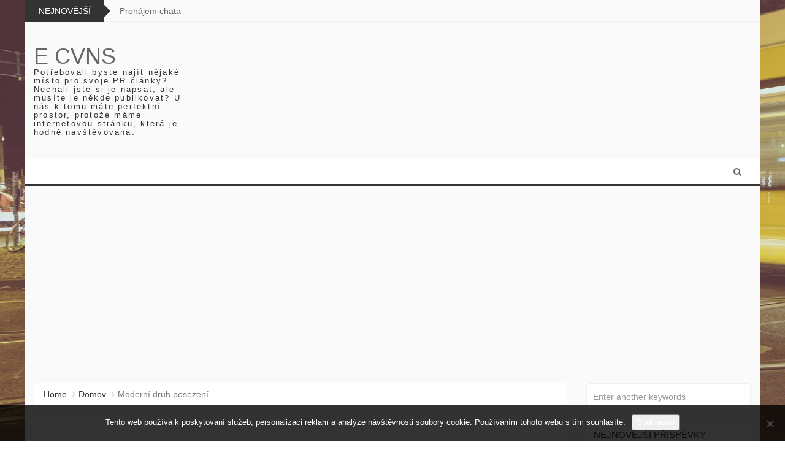

--- FILE ---
content_type: text/html; charset=UTF-8
request_url: https://www.e-cvns.cz/moderni-druh-posezeni/
body_size: 11755
content:
<!DOCTYPE html>
<html lang="cs">
<head>
<meta charset="UTF-8">
<meta name="viewport" content="width=device-width, initial-scale=1">
<link rel="profile" href="http://gmpg.org/xfn/11">
<link rel="pingback" href="https://www.e-cvns.cz/xmlrpc.php">

<meta name='robots' content='index, follow, max-image-preview:large, max-snippet:-1, max-video-preview:-1' />

	<!-- This site is optimized with the Yoast SEO plugin v26.7 - https://yoast.com/wordpress/plugins/seo/ -->
	<title>Moderní druh posezení</title>
	<meta name="description" content="Sedací pytle jsou dokonalou alternativou k běžným sedačkám a pohovkám. Oproti nim však stojí často jen zlomek ceny a jsou daleko pohodlnější. Jsou vhodné nejen do interiérů, ale sedět se na některých typech dá třeba i na zahradě." />
	<link rel="canonical" href="https://www.e-cvns.cz/moderni-druh-posezeni/" />
	<meta property="og:locale" content="cs_CZ" />
	<meta property="og:type" content="article" />
	<meta property="og:title" content="Moderní druh posezení" />
	<meta property="og:description" content="Sedací pytle jsou dokonalou alternativou k běžným sedačkám a pohovkám. Oproti nim však stojí často jen zlomek ceny a jsou daleko pohodlnější. Jsou vhodné nejen do interiérů, ale sedět se na některých typech dá třeba i na zahradě." />
	<meta property="og:url" content="https://www.e-cvns.cz/moderni-druh-posezeni/" />
	<meta property="og:site_name" content="E cvns" />
	<meta property="article:published_time" content="2017-12-16T17:00:34+00:00" />
	<meta property="article:modified_time" content="2023-04-29T06:46:23+00:00" />
	<meta property="og:image" content="https://e-cvns.cz/wp-content/uploads/img_a332155_w1969_t1544983273.jpg" />
	<meta name="author" content="e-cvns.cz" />
	<meta name="twitter:card" content="summary_large_image" />
	<meta name="twitter:label1" content="Napsal(a)" />
	<meta name="twitter:data1" content="e-cvns.cz
" />
	<meta name="twitter:label2" content="Odhadovaná doba čtení" />
	<meta name="twitter:data2" content="2 minuty" />
	<!-- / Yoast SEO plugin. -->


<style id='wp-img-auto-sizes-contain-inline-css' type='text/css'>
img:is([sizes=auto i],[sizes^="auto," i]){contain-intrinsic-size:3000px 1500px}
/*# sourceURL=wp-img-auto-sizes-contain-inline-css */
</style>
<style id='wp-block-library-inline-css' type='text/css'>
:root{--wp-block-synced-color:#7a00df;--wp-block-synced-color--rgb:122,0,223;--wp-bound-block-color:var(--wp-block-synced-color);--wp-editor-canvas-background:#ddd;--wp-admin-theme-color:#007cba;--wp-admin-theme-color--rgb:0,124,186;--wp-admin-theme-color-darker-10:#006ba1;--wp-admin-theme-color-darker-10--rgb:0,107,160.5;--wp-admin-theme-color-darker-20:#005a87;--wp-admin-theme-color-darker-20--rgb:0,90,135;--wp-admin-border-width-focus:2px}@media (min-resolution:192dpi){:root{--wp-admin-border-width-focus:1.5px}}.wp-element-button{cursor:pointer}:root .has-very-light-gray-background-color{background-color:#eee}:root .has-very-dark-gray-background-color{background-color:#313131}:root .has-very-light-gray-color{color:#eee}:root .has-very-dark-gray-color{color:#313131}:root .has-vivid-green-cyan-to-vivid-cyan-blue-gradient-background{background:linear-gradient(135deg,#00d084,#0693e3)}:root .has-purple-crush-gradient-background{background:linear-gradient(135deg,#34e2e4,#4721fb 50%,#ab1dfe)}:root .has-hazy-dawn-gradient-background{background:linear-gradient(135deg,#faaca8,#dad0ec)}:root .has-subdued-olive-gradient-background{background:linear-gradient(135deg,#fafae1,#67a671)}:root .has-atomic-cream-gradient-background{background:linear-gradient(135deg,#fdd79a,#004a59)}:root .has-nightshade-gradient-background{background:linear-gradient(135deg,#330968,#31cdcf)}:root .has-midnight-gradient-background{background:linear-gradient(135deg,#020381,#2874fc)}:root{--wp--preset--font-size--normal:16px;--wp--preset--font-size--huge:42px}.has-regular-font-size{font-size:1em}.has-larger-font-size{font-size:2.625em}.has-normal-font-size{font-size:var(--wp--preset--font-size--normal)}.has-huge-font-size{font-size:var(--wp--preset--font-size--huge)}.has-text-align-center{text-align:center}.has-text-align-left{text-align:left}.has-text-align-right{text-align:right}.has-fit-text{white-space:nowrap!important}#end-resizable-editor-section{display:none}.aligncenter{clear:both}.items-justified-left{justify-content:flex-start}.items-justified-center{justify-content:center}.items-justified-right{justify-content:flex-end}.items-justified-space-between{justify-content:space-between}.screen-reader-text{border:0;clip-path:inset(50%);height:1px;margin:-1px;overflow:hidden;padding:0;position:absolute;width:1px;word-wrap:normal!important}.screen-reader-text:focus{background-color:#ddd;clip-path:none;color:#444;display:block;font-size:1em;height:auto;left:5px;line-height:normal;padding:15px 23px 14px;text-decoration:none;top:5px;width:auto;z-index:100000}html :where(.has-border-color){border-style:solid}html :where([style*=border-top-color]){border-top-style:solid}html :where([style*=border-right-color]){border-right-style:solid}html :where([style*=border-bottom-color]){border-bottom-style:solid}html :where([style*=border-left-color]){border-left-style:solid}html :where([style*=border-width]){border-style:solid}html :where([style*=border-top-width]){border-top-style:solid}html :where([style*=border-right-width]){border-right-style:solid}html :where([style*=border-bottom-width]){border-bottom-style:solid}html :where([style*=border-left-width]){border-left-style:solid}html :where(img[class*=wp-image-]){height:auto;max-width:100%}:where(figure){margin:0 0 1em}html :where(.is-position-sticky){--wp-admin--admin-bar--position-offset:var(--wp-admin--admin-bar--height,0px)}@media screen and (max-width:600px){html :where(.is-position-sticky){--wp-admin--admin-bar--position-offset:0px}}

/*# sourceURL=wp-block-library-inline-css */
</style><style id='global-styles-inline-css' type='text/css'>
:root{--wp--preset--aspect-ratio--square: 1;--wp--preset--aspect-ratio--4-3: 4/3;--wp--preset--aspect-ratio--3-4: 3/4;--wp--preset--aspect-ratio--3-2: 3/2;--wp--preset--aspect-ratio--2-3: 2/3;--wp--preset--aspect-ratio--16-9: 16/9;--wp--preset--aspect-ratio--9-16: 9/16;--wp--preset--color--black: #000000;--wp--preset--color--cyan-bluish-gray: #abb8c3;--wp--preset--color--white: #ffffff;--wp--preset--color--pale-pink: #f78da7;--wp--preset--color--vivid-red: #cf2e2e;--wp--preset--color--luminous-vivid-orange: #ff6900;--wp--preset--color--luminous-vivid-amber: #fcb900;--wp--preset--color--light-green-cyan: #7bdcb5;--wp--preset--color--vivid-green-cyan: #00d084;--wp--preset--color--pale-cyan-blue: #8ed1fc;--wp--preset--color--vivid-cyan-blue: #0693e3;--wp--preset--color--vivid-purple: #9b51e0;--wp--preset--gradient--vivid-cyan-blue-to-vivid-purple: linear-gradient(135deg,rgb(6,147,227) 0%,rgb(155,81,224) 100%);--wp--preset--gradient--light-green-cyan-to-vivid-green-cyan: linear-gradient(135deg,rgb(122,220,180) 0%,rgb(0,208,130) 100%);--wp--preset--gradient--luminous-vivid-amber-to-luminous-vivid-orange: linear-gradient(135deg,rgb(252,185,0) 0%,rgb(255,105,0) 100%);--wp--preset--gradient--luminous-vivid-orange-to-vivid-red: linear-gradient(135deg,rgb(255,105,0) 0%,rgb(207,46,46) 100%);--wp--preset--gradient--very-light-gray-to-cyan-bluish-gray: linear-gradient(135deg,rgb(238,238,238) 0%,rgb(169,184,195) 100%);--wp--preset--gradient--cool-to-warm-spectrum: linear-gradient(135deg,rgb(74,234,220) 0%,rgb(151,120,209) 20%,rgb(207,42,186) 40%,rgb(238,44,130) 60%,rgb(251,105,98) 80%,rgb(254,248,76) 100%);--wp--preset--gradient--blush-light-purple: linear-gradient(135deg,rgb(255,206,236) 0%,rgb(152,150,240) 100%);--wp--preset--gradient--blush-bordeaux: linear-gradient(135deg,rgb(254,205,165) 0%,rgb(254,45,45) 50%,rgb(107,0,62) 100%);--wp--preset--gradient--luminous-dusk: linear-gradient(135deg,rgb(255,203,112) 0%,rgb(199,81,192) 50%,rgb(65,88,208) 100%);--wp--preset--gradient--pale-ocean: linear-gradient(135deg,rgb(255,245,203) 0%,rgb(182,227,212) 50%,rgb(51,167,181) 100%);--wp--preset--gradient--electric-grass: linear-gradient(135deg,rgb(202,248,128) 0%,rgb(113,206,126) 100%);--wp--preset--gradient--midnight: linear-gradient(135deg,rgb(2,3,129) 0%,rgb(40,116,252) 100%);--wp--preset--font-size--small: 13px;--wp--preset--font-size--medium: 20px;--wp--preset--font-size--large: 36px;--wp--preset--font-size--x-large: 42px;--wp--preset--spacing--20: 0.44rem;--wp--preset--spacing--30: 0.67rem;--wp--preset--spacing--40: 1rem;--wp--preset--spacing--50: 1.5rem;--wp--preset--spacing--60: 2.25rem;--wp--preset--spacing--70: 3.38rem;--wp--preset--spacing--80: 5.06rem;--wp--preset--shadow--natural: 6px 6px 9px rgba(0, 0, 0, 0.2);--wp--preset--shadow--deep: 12px 12px 50px rgba(0, 0, 0, 0.4);--wp--preset--shadow--sharp: 6px 6px 0px rgba(0, 0, 0, 0.2);--wp--preset--shadow--outlined: 6px 6px 0px -3px rgb(255, 255, 255), 6px 6px rgb(0, 0, 0);--wp--preset--shadow--crisp: 6px 6px 0px rgb(0, 0, 0);}:where(.is-layout-flex){gap: 0.5em;}:where(.is-layout-grid){gap: 0.5em;}body .is-layout-flex{display: flex;}.is-layout-flex{flex-wrap: wrap;align-items: center;}.is-layout-flex > :is(*, div){margin: 0;}body .is-layout-grid{display: grid;}.is-layout-grid > :is(*, div){margin: 0;}:where(.wp-block-columns.is-layout-flex){gap: 2em;}:where(.wp-block-columns.is-layout-grid){gap: 2em;}:where(.wp-block-post-template.is-layout-flex){gap: 1.25em;}:where(.wp-block-post-template.is-layout-grid){gap: 1.25em;}.has-black-color{color: var(--wp--preset--color--black) !important;}.has-cyan-bluish-gray-color{color: var(--wp--preset--color--cyan-bluish-gray) !important;}.has-white-color{color: var(--wp--preset--color--white) !important;}.has-pale-pink-color{color: var(--wp--preset--color--pale-pink) !important;}.has-vivid-red-color{color: var(--wp--preset--color--vivid-red) !important;}.has-luminous-vivid-orange-color{color: var(--wp--preset--color--luminous-vivid-orange) !important;}.has-luminous-vivid-amber-color{color: var(--wp--preset--color--luminous-vivid-amber) !important;}.has-light-green-cyan-color{color: var(--wp--preset--color--light-green-cyan) !important;}.has-vivid-green-cyan-color{color: var(--wp--preset--color--vivid-green-cyan) !important;}.has-pale-cyan-blue-color{color: var(--wp--preset--color--pale-cyan-blue) !important;}.has-vivid-cyan-blue-color{color: var(--wp--preset--color--vivid-cyan-blue) !important;}.has-vivid-purple-color{color: var(--wp--preset--color--vivid-purple) !important;}.has-black-background-color{background-color: var(--wp--preset--color--black) !important;}.has-cyan-bluish-gray-background-color{background-color: var(--wp--preset--color--cyan-bluish-gray) !important;}.has-white-background-color{background-color: var(--wp--preset--color--white) !important;}.has-pale-pink-background-color{background-color: var(--wp--preset--color--pale-pink) !important;}.has-vivid-red-background-color{background-color: var(--wp--preset--color--vivid-red) !important;}.has-luminous-vivid-orange-background-color{background-color: var(--wp--preset--color--luminous-vivid-orange) !important;}.has-luminous-vivid-amber-background-color{background-color: var(--wp--preset--color--luminous-vivid-amber) !important;}.has-light-green-cyan-background-color{background-color: var(--wp--preset--color--light-green-cyan) !important;}.has-vivid-green-cyan-background-color{background-color: var(--wp--preset--color--vivid-green-cyan) !important;}.has-pale-cyan-blue-background-color{background-color: var(--wp--preset--color--pale-cyan-blue) !important;}.has-vivid-cyan-blue-background-color{background-color: var(--wp--preset--color--vivid-cyan-blue) !important;}.has-vivid-purple-background-color{background-color: var(--wp--preset--color--vivid-purple) !important;}.has-black-border-color{border-color: var(--wp--preset--color--black) !important;}.has-cyan-bluish-gray-border-color{border-color: var(--wp--preset--color--cyan-bluish-gray) !important;}.has-white-border-color{border-color: var(--wp--preset--color--white) !important;}.has-pale-pink-border-color{border-color: var(--wp--preset--color--pale-pink) !important;}.has-vivid-red-border-color{border-color: var(--wp--preset--color--vivid-red) !important;}.has-luminous-vivid-orange-border-color{border-color: var(--wp--preset--color--luminous-vivid-orange) !important;}.has-luminous-vivid-amber-border-color{border-color: var(--wp--preset--color--luminous-vivid-amber) !important;}.has-light-green-cyan-border-color{border-color: var(--wp--preset--color--light-green-cyan) !important;}.has-vivid-green-cyan-border-color{border-color: var(--wp--preset--color--vivid-green-cyan) !important;}.has-pale-cyan-blue-border-color{border-color: var(--wp--preset--color--pale-cyan-blue) !important;}.has-vivid-cyan-blue-border-color{border-color: var(--wp--preset--color--vivid-cyan-blue) !important;}.has-vivid-purple-border-color{border-color: var(--wp--preset--color--vivid-purple) !important;}.has-vivid-cyan-blue-to-vivid-purple-gradient-background{background: var(--wp--preset--gradient--vivid-cyan-blue-to-vivid-purple) !important;}.has-light-green-cyan-to-vivid-green-cyan-gradient-background{background: var(--wp--preset--gradient--light-green-cyan-to-vivid-green-cyan) !important;}.has-luminous-vivid-amber-to-luminous-vivid-orange-gradient-background{background: var(--wp--preset--gradient--luminous-vivid-amber-to-luminous-vivid-orange) !important;}.has-luminous-vivid-orange-to-vivid-red-gradient-background{background: var(--wp--preset--gradient--luminous-vivid-orange-to-vivid-red) !important;}.has-very-light-gray-to-cyan-bluish-gray-gradient-background{background: var(--wp--preset--gradient--very-light-gray-to-cyan-bluish-gray) !important;}.has-cool-to-warm-spectrum-gradient-background{background: var(--wp--preset--gradient--cool-to-warm-spectrum) !important;}.has-blush-light-purple-gradient-background{background: var(--wp--preset--gradient--blush-light-purple) !important;}.has-blush-bordeaux-gradient-background{background: var(--wp--preset--gradient--blush-bordeaux) !important;}.has-luminous-dusk-gradient-background{background: var(--wp--preset--gradient--luminous-dusk) !important;}.has-pale-ocean-gradient-background{background: var(--wp--preset--gradient--pale-ocean) !important;}.has-electric-grass-gradient-background{background: var(--wp--preset--gradient--electric-grass) !important;}.has-midnight-gradient-background{background: var(--wp--preset--gradient--midnight) !important;}.has-small-font-size{font-size: var(--wp--preset--font-size--small) !important;}.has-medium-font-size{font-size: var(--wp--preset--font-size--medium) !important;}.has-large-font-size{font-size: var(--wp--preset--font-size--large) !important;}.has-x-large-font-size{font-size: var(--wp--preset--font-size--x-large) !important;}
/*# sourceURL=global-styles-inline-css */
</style>

<style id='classic-theme-styles-inline-css' type='text/css'>
/*! This file is auto-generated */
.wp-block-button__link{color:#fff;background-color:#32373c;border-radius:9999px;box-shadow:none;text-decoration:none;padding:calc(.667em + 2px) calc(1.333em + 2px);font-size:1.125em}.wp-block-file__button{background:#32373c;color:#fff;text-decoration:none}
/*# sourceURL=/wp-includes/css/classic-themes.min.css */
</style>
<link rel='stylesheet' id='cookie-notice-front-css' href='https://www.e-cvns.cz/wp-content/plugins/cookie-notice/css/front.min.css?ver=2.5.11' type='text/css' media='all' />
<link rel='stylesheet' id='kk-star-ratings-css' href='https://www.e-cvns.cz/wp-content/plugins/kk-star-ratings/src/core/public/css/kk-star-ratings.min.css?ver=5.4.10.3' type='text/css' media='all' />
<link rel='stylesheet' id='newszine-style-css' href='https://www.e-cvns.cz/wp-content/themes/newszine/style.css?ver=6.9' type='text/css' media='all' />
<link rel='stylesheet' id='fontawesome-css' href='https://www.e-cvns.cz/wp-content/themes/newszine/css/font-awesome.css?ver=6.9' type='text/css' media='all' />
<link rel='stylesheet' id='bootstrap-css' href='https://www.e-cvns.cz/wp-content/themes/newszine/css/bootstrap.css?ver=6.9' type='text/css' media='all' />
<link rel='stylesheet' id='owl.carousel-css' href='https://www.e-cvns.cz/wp-content/themes/newszine/css/owl.carousel.css?ver=6.9' type='text/css' media='all' />
<link rel='stylesheet' id='owl.theme-css' href='https://www.e-cvns.cz/wp-content/themes/newszine/css/owl.theme.css?ver=6.9' type='text/css' media='all' />
<link rel='stylesheet' id='newszine-styles-css' href='https://www.e-cvns.cz/wp-content/themes/newszine/css/custom.css?ver=6.9' type='text/css' media='all' />
<script type="text/javascript" src="https://www.e-cvns.cz/wp-includes/js/jquery/jquery.min.js?ver=3.7.1" id="jquery-core-js"></script>
<script type="text/javascript" src="https://www.e-cvns.cz/wp-includes/js/jquery/jquery-migrate.min.js?ver=3.4.1" id="jquery-migrate-js"></script>
<link rel="alternate" type="application/ld+json" href="https://www.e-cvns.cz/moderni-druh-posezeni/?format=application/ld+json" title="Structured Descriptor Document (JSON-LD format)"><script type="application/ld+json" data-source="DataFeed:WordPress" data-schema="3428-post-Default">{"@context":"https:\/\/schema.org\/","@type":"Article","@id":"https:\/\/www.e-cvns.cz\/moderni-druh-posezeni\/#Article","mainEntityOfPage":"https:\/\/www.e-cvns.cz\/moderni-druh-posezeni\/","headline":"Modern\u00ed druh posezen\u00ed","name":"Modern\u00ed druh posezen\u00ed","description":"Sedac\u00ed pytle jsou dokonalou alternativou k b\u011b\u017en\u00fdm seda\u010dk\u00e1m a pohovk\u00e1m. Oproti nim v\u0161ak stoj\u00ed \u010dasto jen zlomek ceny a jsou daleko pohodln\u011bj\u0161\u00ed. Jsou vhodn\u00e9 nejen do interi\u00e9r\u016f, ale sed\u011bt se na n\u011bkter\u00fdch typech d\u00e1 t\u0159eba i na zahrad\u011b.","datePublished":"2025-03-02","dateModified":"2023-04-29","author":{"@type":"Person","@id":"https:\/\/www.e-cvns.cz\/author\/#Person","name":"e-cvns.cz\n","url":"https:\/\/www.e-cvns.cz\/author\/","identifier":1,"image":{"@type":"ImageObject","@id":"https:\/\/secure.gravatar.com\/avatar\/4e1219daed488a40aaae5f3a36d7a332441b6e7a97d465811f6633d3359f64e8?s=96&d=mm&r=g","url":"https:\/\/secure.gravatar.com\/avatar\/4e1219daed488a40aaae5f3a36d7a332441b6e7a97d465811f6633d3359f64e8?s=96&d=mm&r=g","height":96,"width":96}},"publisher":{"@type":"Organization","name":"e-cvns.cz","logo":{"@type":"ImageObject","@id":"\/logo.png","url":"\/logo.png","width":600,"height":60}},"image":{"@type":"ImageObject","@id":"https:\/\/www.e-cvns.cz\/wp-content\/uploads\/img_a332155_w1969_t1544983273.jpg","url":"https:\/\/www.e-cvns.cz\/wp-content\/uploads\/img_a332155_w1969_t1544983273.jpg","height":0,"width":0},"url":"https:\/\/www.e-cvns.cz\/moderni-druh-posezeni\/","about":["Domov"],"wordCount":434,"articleBody":"Jestli uva\u017eujete o koupi nov\u00fdch seda\u010dek dom\u016f nebo t\u0159eba na chatu, zkuste alespo\u0148 na chv\u00edli zap\u0159em\u00fd\u0161let i nad sedac\u00edmi vaky. Samoz\u0159ejm\u011b, \u017ee jejich design m\u016f\u017ee trochu odrazovat, zvl\u00e1\u0161t\u011b, pokud pat\u0159\u00edte sp\u00ed\u0161e mezi konzervativce. Nicm\u00e9n\u011b se jedn\u00e1 o adekv\u00e1tn\u00ed n\u00e1hradu za tradi\u010dn\u00ed k\u0159esla, nav\u00edc daleko levn\u011bj\u0161\u00ed n\u00e1hradu. A finan\u010dn\u00ed aspekt nen\u00ed jedin\u00fdm d\u016fvodem, pro\u010d d\u00e1t rad\u011bji p\u0159ednost sedac\u00edm pytl\u016fm.  Vaky ur\u010den\u00e9 k sezen\u00ed jsou daleko pohodln\u011bj\u0161\u00ed ne\u017e b\u011b\u017en\u00e1 k\u0159esla, i kdy\u017e trochu jin\u00fdm zp\u016fsobem. Do k\u0159esla nebo na \u017eidli si norm\u00e1ln\u011b sednete, ale do sedac\u00edho pytle se doslova zabo\u0159\u00edte. To v\u0161ak nen\u00ed nic \u0161patn\u00e9ho, pr\u00e1v\u011b naopak. Pr\u00e1v\u011b d\u00edky tomu si m\u016f\u017eete ud\u011blat p\u0159i sezen\u00ed dokonal\u00e9 pohodl\u00ed. Pocit komfortu nav\u00edc je\u0161t\u011b umoc\u0148uje i fakt, \u017ee jsou pytle dokonale ergonomick\u00e9. P\u0159elo\u017eeno do \u010de\u0161tiny \u2013 dokonale se p\u0159izp\u016fsob\u00ed va\u0161\u00ed v\u00e1ze a va\u0161im t\u011blesn\u00fdm proporc\u00edm. M\u00e1lokdy se tak stane, \u017ee v\u00e1s p\u0159i sezen\u00ed na pytli rozbol\u00ed z\u00e1da. Nespornou v\u00fdhodou sedac\u00edch vak\u016f je rovn\u011b\u017e mo\u017enost po\u0159\u00eddit si je v nep\u0159ebern\u00e9m mno\u017estv\u00ed variant. Ty se od sebe odli\u0161uj\u00ed jak sv\u00fdm tvarem, tak i barvou a pou\u017eit\u00fdmi vzory. Ze \u0161irok\u00e9 nab\u00eddky si dok\u00e1\u017ee vybrat skute\u010dn\u011b ka\u017ed\u00fd. Vaky se d\u00e1le tak\u00e9 d\u011bt\u00ed na typy pro dosp\u011bl\u00e9 a pro d\u011bti. Hlavn\u011b u nejmen\u0161\u00edch m\u00e1 tento druh posezen\u00ed velk\u00e9 zast\u00e1n\u00ed. Pytle jsou mnohem zaj\u00edmav\u011bj\u0161\u00ed a z\u00e1bavn\u011bj\u0161\u00ed ne\u017e b\u011b\u017en\u00e1 k\u0159esla nebo \u017eidle. Nav\u00edc p\u0159i \u010dast\u00e9m sezen\u00ed na vaku bude m\u00edt va\u0161e d\u00edtko daleko vy\u0161\u0161\u00ed pravd\u011bpodobnost, \u017ee nebude v pozd\u011bj\u0161\u00edm v\u011bku trp\u011bt svalov\u00fdmi dysbalancemi, p\u0159\u00edpadn\u011b p\u0159\u00edmo pot\u00ed\u017eemi s p\u00e1te\u0159\u00ed.  Pytle na sezen\u00ed jsou v sou\u010dasnosti velk\u00fdm hitem nejen u n\u00e1s, ale v podstat\u011b v\u0161ude na sv\u011bt\u011b. Jsou modern\u00ed, ergonomick\u00e9 a vypadaj\u00ed dob\u0159e. Nav\u00edc disponuj\u00ed i solidn\u00ed odolnost\u00ed, zvl\u00e1\u0161t\u011b venkovn\u00ed verze. Je v\u0161ak nutn\u00e9 nakupovat u zna\u010dkov\u00e9ho prodejce. Stejn\u011b jako u jin\u00fdch v\u00fdrobk\u016f, i co se t\u00fd\u010de sedac\u00edch vak\u016f existuj\u00ed jejich \u010d\u00ednsk\u00e9 ekvivalenty, kter\u00e9 rozhodn\u011b kvalitu origin\u00e1ln\u00edch v\u00fdrobk\u016f postr\u00e1daj\u00ed. A ty, i kdy\u017e jsou levn\u00e9, rad\u011bji pro vlastn\u00ed dobro nekupujte.                                                                                                                                                                                                                                                                                                                                                                                         4.2\/5 - (5 votes)        "}</script>
<script type="application/ld+json" data-source="DataFeed:WordPress" data-schema="Breadcrumb">{"@context":"https:\/\/schema.org\/","@type":"BreadcrumbList","itemListElement":[{"@type":"ListItem","position":1,"name":"Modern\u00ed druh posezen\u00ed","item":"https:\/\/www.e-cvns.cz\/moderni-druh-posezeni\/#breadcrumbitem"}]}</script>
<script type="application/ld+json">{
    "@context": "https://schema.org/",
    "@type": "CreativeWorkSeries",
    "name": "Moderní druh posezení",
    "aggregateRating": {
        "@type": "AggregateRating",
        "ratingValue": "4.2",
        "bestRating": "5",
        "ratingCount": "5"
    }
}</script><script async src="https://pagead2.googlesyndication.com/pagead/js/adsbygoogle.js?client=ca-pub-1591090612911645"
     crossorigin="anonymous"></script>
<style type="text/css" id="custom-background-css">
body.custom-background { background-image: url("https://www.e-cvns.cz/wp-content/uploads/2017/03/architecture-1705144_1920.jpg"); background-position: center center; background-size: cover; background-repeat: no-repeat; background-attachment: fixed; }
</style>
	
</head>

<body class="wp-singular post-template-default single single-post postid-3428 single-format-standard custom-background wp-theme-newszine cookies-not-set">
<div class="wraper">
	<header>
		
<section class="top-info">
    <div class="container-fluid">
        <div class="row">

            <div class="col-sm-8 breaking-wraper hidden-xs">
                                <h3 class="breaking-title">Nejnovější</h3>
                <div class="breaking-news">
                    <div id="breaking-news" class="owl-carousel owl-theme">
                                                    <div class="item"><a href="https://www.e-cvns.cz/pronajem-chata/" title="" rel="bookmark">Pronájem chata</a></div>
                                                    <div class="item"><a href="https://www.e-cvns.cz/umozni-vam-prijemny-odpocinek/" title="" rel="bookmark">Umožní vám příjemný odpočinek</a></div>
                                                    <div class="item"><a href="https://www.e-cvns.cz/pri-uklidu-i-pri-jizde-autem/" title="" rel="bookmark">Při úklidu i při jízdě autem</a></div>
                                                    <div class="item"><a href="https://www.e-cvns.cz/tonovani-autoskel-oprava-i-vymena-v-rekordnim-case/" title="" rel="bookmark">Tónování autoskel, oprava i výměna v rekordním čase</a></div>
                                                    <div class="item"><a href="https://www.e-cvns.cz/dostatek-uloznych-prostoru/" title="" rel="bookmark">Dostatek úložných prostorů</a></div>
                                                    <div class="item"><a href="https://www.e-cvns.cz/ozivte-svuj-byt/" title="" rel="bookmark">Oživte svůj byt</a></div>
                                                    <div class="item"><a href="https://www.e-cvns.cz/okorente-svuj-zivot-erotickou-masazi/" title="" rel="bookmark">Okořeňte svůj život erotickou masáží</a></div>
                                                    <div class="item"><a href="https://www.e-cvns.cz/plavani-je-zabava/" title="" rel="bookmark">Plavání je zábava</a></div>
                                                    <div class="item"><a href="https://www.e-cvns.cz/jde-to-i-bez-voditka/" title="" rel="bookmark">Jde to i bez vodítka!</a></div>
                                                    <div class="item"><a href="https://www.e-cvns.cz/jak-jej-nosit-po-svatbe/" title="" rel="bookmark">Jak jej nosit po svatbě?</a></div>
                                            </div>
                </div>
                            </div>

            <div class="col-sm-4">
                <div class="top-social pull-right ">

                                    </div>
            </div>
        </div>
    </div>
</section>

<section class="top-logo-ad">
    <div class="container-fluid">
        <div class="row">

            <div class="col-sm-3">
                <div class="logo">
                                            <h1 class="site-title"><a href="https://www.e-cvns.cz/" rel="home">E cvns</a></h1>
                        <h6 class="site-description">
Potřebovali byste najít nějaké místo pro svoje PR články? Nechali jste si je napsat, ale musíte je někde publikovat? U nás k tomu máte perfektní prostor, protože máme internetovou stránku, která je hodně navštěvovaná.</h6>
					
                </div>
            </div>

            <div class="col-sm-9">              

                                 

            </div>


        </div>
    </div>
</section>
<section class="main-menu">
    <h6 class="hidden">Main Menu</h6>
    <div class="container-fluid">
        <div class="row">
            <div class="col-sm-11">
                <div class="navbar navbar-default" role="navigation">
                    <div class="navbar-header">
                        <button type="button" class="navbar-toggle" data-toggle="collapse" data-target=".navbar-collapse">
                            <span class="sr-only">Toggle navigation</span>
                            <span class="icon-bar"></span>
                            <span class="icon-bar"></span>
                            <span class="icon-bar"></span>
                        </button>
                    </div>
                    <div class="navbar-collapse collapse">

                        <!-- Right nav -->
                                                                            
                    </div><!--/.nav-collapse -->
                </div>
            </div>
                                <div class="col-sm-1">
                        <div class="search hidden-xs">
                            <button id="search-toggle"><i class="fa fa-search"></i></button>
                            <div class="search-form">
                                <form action="https://www.e-cvns.cz/" method="get" accept-charset="utf-8">
                                    <input type="search" class="form-control" name="s" value="" placeholder="Enter a keyword">
                                </form>
                            </div>
                        </div>
                    </div>
                        </div>
    </div>
</section>

	</header>


	<section class="news-body container-fluid">
		<div>
			<div class="row">
				
					

<!-- Sidebar -->


    <div class="col-md-9">
    
        <div class="block">
            <ul class="breadcrumb"><li><a href="https://www.e-cvns.cz">Home</a> <span class="divider"></span></li> <li><a href="https://www.e-cvns.cz/domov/">Domov</a> <span class="divider"></span></li> </li><li class="active"><span class="current">Moderní druh posezení</span></li></ul>        </div>
        
        
        <!-- Add Banner -->
             
        
        <div class="block">
            <div class="single-post">
                <div class="image">
                
                                        <a href="https://www.e-cvns.cz/moderni-druh-posezeni/" rel="bookmark">
                        <img width="1" height="1" src="https://www.e-cvns.cz/wp-content/uploads/img_a332155_w1969_t1544983273.jpg" class="img-responsive center-block wp-post-image" alt="" decoding="async" />                    </a>
                   
                                    
                </div>
                <div class="content">
                    <h2 class="title">Moderní druh posezení</h2>
                    <h6 class="info">
                    <i class="fa fa-clock-o"></i> 11 měsíců ago                    <i class="fa fa-user"></i> e-cvns.cz
                    
                    <i class="fa fa-comments"></i> <span>Komentáře nejsou povolené<span class="screen-reader-text"> u textu s názvem Moderní druh posezení</span></span></h6>
                    
                    <div class="user-content">
                        <p><!DOCTYPE html PUBLIC "-//W3C//DTD HTML 4.0 Transitional//EN" "http://www.w3.org/TR/REC-html40/loose.dtd"><br />
<html><head><meta http-equiv="Content-Type" content="text/html; charset=UTF-8"></head><body><strong>Jestli uvažujete o koupi nových sedaček domů nebo třeba na chatu, zkuste alespoň na chvíli zapřemýšlet i nad sedacími vaky.</strong> Samozřejmě, že jejich design může trochu odrazovat, zvláště, pokud patříte spíše mezi konzervativce. Nicméně se jedná o adekvátní náhradu za tradiční křesla, navíc daleko levnější náhradu. A finanční aspekt není jediným důvodem, proč dát raději přednost sedacím pytlům.<br />
 <img decoding="async" alt="komoda u okna" src="https://e-cvns.cz/wp-content/uploads/img_a332155_w1969_t1544983273.jpg"><br />
 <strong>Vaky určené k sezení jsou daleko pohodlnější než běžná křesla, i když trochu jiným způsobem. Do křesla nebo na židli si normálně sednete, ale do sedacího pytle se doslova zaboříte. To však není nic špatného, právě naopak. </strong>Právě díky tomu si můžete udělat při sezení dokonalé pohodlí. Pocit komfortu navíc ještě umocňuje i fakt, že jsou pytle dokonale ergonomické. Přeloženo do češtiny – dokonale se přizpůsobí vaší váze a vašim tělesným proporcím. Málokdy se tak stane, že vás při sezení na pytli rozbolí záda.<br />
 Nespornou výhodou sedacích vaků je rovněž možnost pořídit si je v nepřeberném množství variant. Ty se od sebe odlišují jak svým tvarem, tak i barvou a použitými vzory. Ze široké nabídky si dokáže vybrat skutečně každý. Vaky se dále také dětí na typy pro dospělé a pro děti. Hlavně u nejmenších má tento druh posezení velké zastání. Pytle jsou mnohem zajímavější a zábavnější než běžná křesla nebo židle. Navíc při častém sezení na vaku bude mít vaše dítko daleko vyšší pravděpodobnost, že nebude v pozdějším věku trpět svalovými dysbalancemi, případně přímo potížemi s páteří.<br />
 <img decoding="async" alt="skleněný stolek" src="https://e-cvns.cz/wp-content/uploads/img_a332155_w1969_t1544983284.jpg"><br />
 Pytle na sezení jsou v současnosti velkým hitem nejen u nás, ale v podstatě všude na světě. Jsou moderní, ergonomické a vypadají dobře. Navíc disponují i solidní odolností, zvláště venkovní verze. Je však nutné nakupovat u značkového prodejce. Stejně jako u jiných výrobků, i co se týče sedacích vaků existují jejich čínské ekvivalenty, které rozhodně kvalitu originálních výrobků postrádají. A ty, i když jsou levné, raději pro vlastní dobro nekupujte.</p>
<p> </body></html></p>


<div class="kk-star-ratings kksr-auto kksr-align-left kksr-valign-bottom"
    data-payload='{&quot;align&quot;:&quot;left&quot;,&quot;id&quot;:&quot;3428&quot;,&quot;slug&quot;:&quot;default&quot;,&quot;valign&quot;:&quot;bottom&quot;,&quot;ignore&quot;:&quot;&quot;,&quot;reference&quot;:&quot;auto&quot;,&quot;class&quot;:&quot;&quot;,&quot;count&quot;:&quot;5&quot;,&quot;legendonly&quot;:&quot;&quot;,&quot;readonly&quot;:&quot;&quot;,&quot;score&quot;:&quot;4.2&quot;,&quot;starsonly&quot;:&quot;&quot;,&quot;best&quot;:&quot;5&quot;,&quot;gap&quot;:&quot;5&quot;,&quot;greet&quot;:&quot;&quot;,&quot;legend&quot;:&quot;4.2\/5 - (5 votes)&quot;,&quot;size&quot;:&quot;20&quot;,&quot;title&quot;:&quot;Moderní druh posezení&quot;,&quot;width&quot;:&quot;102.5&quot;,&quot;_legend&quot;:&quot;{score}\/{best} - ({count} {votes})&quot;,&quot;font_factor&quot;:&quot;1.25&quot;}'>
            
<div class="kksr-stars">
    
<div class="kksr-stars-inactive">
            <div class="kksr-star" data-star="1" style="padding-right: 5px">
            

<div class="kksr-icon" style="width: 20px; height: 20px;"></div>
        </div>
            <div class="kksr-star" data-star="2" style="padding-right: 5px">
            

<div class="kksr-icon" style="width: 20px; height: 20px;"></div>
        </div>
            <div class="kksr-star" data-star="3" style="padding-right: 5px">
            

<div class="kksr-icon" style="width: 20px; height: 20px;"></div>
        </div>
            <div class="kksr-star" data-star="4" style="padding-right: 5px">
            

<div class="kksr-icon" style="width: 20px; height: 20px;"></div>
        </div>
            <div class="kksr-star" data-star="5" style="padding-right: 5px">
            

<div class="kksr-icon" style="width: 20px; height: 20px;"></div>
        </div>
    </div>
    
<div class="kksr-stars-active" style="width: 102.5px;">
            <div class="kksr-star" style="padding-right: 5px">
            

<div class="kksr-icon" style="width: 20px; height: 20px;"></div>
        </div>
            <div class="kksr-star" style="padding-right: 5px">
            

<div class="kksr-icon" style="width: 20px; height: 20px;"></div>
        </div>
            <div class="kksr-star" style="padding-right: 5px">
            

<div class="kksr-icon" style="width: 20px; height: 20px;"></div>
        </div>
            <div class="kksr-star" style="padding-right: 5px">
            

<div class="kksr-icon" style="width: 20px; height: 20px;"></div>
        </div>
            <div class="kksr-star" style="padding-right: 5px">
            

<div class="kksr-icon" style="width: 20px; height: 20px;"></div>
        </div>
    </div>
</div>
                

<div class="kksr-legend" style="font-size: 16px;">
            4.2/5 - (5 votes)    </div>
    </div>
                    </div>
                    
                    <div class="tags">
                        <ul class="list-inline">
                                                    </ul>
                    </div>
                    
                
                </div>
                <footer>
                                </footer><!-- .entry-footer -->
                  
            </div>
            
        
        </div>
       
        <!-- Add Banner -->
                    
        <!-- Related Post -->
                <div class="block">
            <h3 class="block-title">Related Posts</h3>
                        <div class="col-sm-3">
                <div class="news-single-2">
                    <div class="image">
                    
                                                <a href="https://www.e-cvns.cz/vlastni-dum-bez-starosti/" rel="bookmark">
                            <img width="1" height="1" src="https://www.e-cvns.cz/wp-content/uploads/img_a326244_w1969_t1538318770.jpg" class="img-responsive center-block wp-post-image" alt="" decoding="async" />                        </a>
                        
                                                
                    
                    </div>
                    <div class="content">
                        <h2><a href="https://www.e-cvns.cz/vlastni-dum-bez-starosti/" title="">Vlastní dům bez starostí</a></h2>
                        <h6 class="info">
                        <i class="fa fa-user"></i> e-cvns.cz
 
                        <i class="fa fa-clock-o"></i> 7 roky ago</h6>
                        Kdo by nechtěl bydlení, které by mu říkalo pane? Takový sen nosí v sobě každý, kdo takovou možnost nemá a touha se člověka drží, než si jí nesplní. Problémem... 
                        <span class="read-more pull-right"><a href="https://www.e-cvns.cz/vlastni-dum-bez-starosti/" class="btn btn-theme" >Read More <i class="fa fa-angle-double-right"></i></a></span>
                    </div>
                    
                </div>
            </div>
                        <div class="col-sm-3">
                <div class="news-single-2">
                    <div class="image">
                    
                                                <a href="https://www.e-cvns.cz/vune-naseho-domova/" rel="bookmark">
                            <img width="1" height="1" src="https://www.e-cvns.cz/wp-content/uploads/img_a289803_w2152_t1501309607.jpg" class="img-responsive center-block wp-post-image" alt="" decoding="async" />                        </a>
                        
                                                
                    
                    </div>
                    <div class="content">
                        <h2><a href="https://www.e-cvns.cz/vune-naseho-domova/" title="">Vůně našeho domova</a></h2>
                        <h6 class="info">
                        <i class="fa fa-user"></i> e-cvns.cz
 
                        <i class="fa fa-clock-o"></i> 11 měsíců ago</h6>
                        Domov má mnoho podob. V mnohých z nás zanechává domov trvalou vzpomínku na vůni, která byla pro náš domov charakteristická. Je to vůně maminky, vůně ručníku, do kterého jsme... 
                        <span class="read-more pull-right"><a href="https://www.e-cvns.cz/vune-naseho-domova/" class="btn btn-theme" >Read More <i class="fa fa-angle-double-right"></i></a></span>
                    </div>
                    
                </div>
            </div>
                        <div class="col-sm-3">
                <div class="news-single-2">
                    <div class="image">
                    
                                                <a href="https://www.e-cvns.cz/abyste-se-citili-pohodlne/" rel="bookmark">
                            <img width="1" height="1" src="https://www.e-cvns.cz/wp-content/uploads/img_a297154_w1969_t1507792322.jpg" class="img-responsive center-block wp-post-image" alt="" decoding="async" loading="lazy" />                        </a>
                        
                                                
                    
                    </div>
                    <div class="content">
                        <h2><a href="https://www.e-cvns.cz/abyste-se-citili-pohodlne/" title="">Abyste se cítili pohodlně</a></h2>
                        <h6 class="info">
                        <i class="fa fa-user"></i> e-cvns.cz
 
                        <i class="fa fa-clock-o"></i> 8 roky ago</h6>
                        Výběr jakéhokoliv vybavení pro svoje bydlení bychom měli brát opravdu zodpovědně, protože většinou když si pořizujeme nějaký ten nábytek, tak počítáme s tím, že by nám měl ještě nějakou... 
                        <span class="read-more pull-right"><a href="https://www.e-cvns.cz/abyste-se-citili-pohodlne/" class="btn btn-theme" >Read More <i class="fa fa-angle-double-right"></i></a></span>
                    </div>
                    
                </div>
            </div>
                        <div class="col-sm-3">
                <div class="news-single-2">
                    <div class="image">
                    
                                                <a href="https://www.e-cvns.cz/domacnost-se-kterou-budete-spokojeni/" rel="bookmark">
                            <img width="1" height="1" src="https://www.e-cvns.cz/wp-content/uploads/img_a296667_w1969_t1507625297.jpg" class="img-responsive center-block wp-post-image" alt="" decoding="async" loading="lazy" />                        </a>
                        
                                                
                    
                    </div>
                    <div class="content">
                        <h2><a href="https://www.e-cvns.cz/domacnost-se-kterou-budete-spokojeni/" title="">Domácnost, se kterou budete spokojeni</a></h2>
                        <h6 class="info">
                        <i class="fa fa-user"></i> e-cvns.cz
 
                        <i class="fa fa-clock-o"></i> 8 roky ago</h6>
                        Najít nové bydlení není jednoduché, zvláště pokud máte hodně určité a specifické požadavky. V takovém případě byste měli počítat s tím, že hledáním strávíte nějaký ten čas. Pokud chcete... 
                        <span class="read-more pull-right"><a href="https://www.e-cvns.cz/domacnost-se-kterou-budete-spokojeni/" class="btn btn-theme" >Read More <i class="fa fa-angle-double-right"></i></a></span>
                    </div>
                    
                </div>
            </div>
                    </div>
        
            
        </div>

<!-- Sidebar -->
    <div class="col-md-3">
        <aside class="home-sidebar" role="complementary">
            <div class="block"><form action="https://www.e-cvns.cz/" method="get" accept-charset="utf-8">
	<input type="search" name="s" value="" class="form-control" placeholder="Enter another keywords" title="Search for:" />
</form></div>
		<div class="block">
		<h2 class="block-title">Nejnovější příspěvky</h2>
		<ul>
											<li>
					<a href="https://www.e-cvns.cz/dostatek-uloznych-prostoru/">Dostatek úložných prostorů</a>
									</li>
											<li>
					<a href="https://www.e-cvns.cz/reklamni-osusky-pro-hotely-a-penziony/">Reklamní osušky pro hotely a penziony</a>
									</li>
											<li>
					<a href="https://www.e-cvns.cz/nekdy-neni-podnikani-radost/">Někdy není podnikání radost</a>
									</li>
											<li>
					<a href="https://www.e-cvns.cz/pujcka-leccos-vyresi/">Půjčka leccos vyřeší</a>
									</li>
											<li>
					<a href="https://www.e-cvns.cz/jaka-rizika-prinasi-prodej-bytu/">Jaká rizika přináší prodej bytu</a>
									</li>
					</ul>

		</div>
        </aside>
    </div> <!-- /.end of col 3 -->


				
			</div>
		</div>
	</section>


	<!-- Footer -->
<footer>
    <section class="footer-info">
        <div class="container-fluid">
            <div class="row">
                

                                
                
                 

            </div>
        </div>
    </section>

    <section class="copyright">
        <div class="container-fluid">
            <div class="row">
                <div class="col-sm-6">
                    <h6>Copyright © E-cvns.cz - Všechna práva vyhrazena.</h6>
                </div>
                    <div class="col-sm-6">
                        <h6 class="pull-right designby">Developed By : <a href="http://oceanwebthemes.com" rel="license">Ocean Web</a></h6>
                    </div>
            </div>
        </div>
    </section>
</footer>


	<!-- Tab to top scrolling -->
        	<div class="scroll-top-wrapper">
    		<span class="scroll-top-inner">

    			<i class="fa fa-2x fa-angle-up"></i>

    		</span>
    	</div>
    </div>

<script type="speculationrules">
{"prefetch":[{"source":"document","where":{"and":[{"href_matches":"/*"},{"not":{"href_matches":["/wp-*.php","/wp-admin/*","/wp-content/uploads/*","/wp-content/*","/wp-content/plugins/*","/wp-content/themes/newszine/*","/*\\?(.+)"]}},{"not":{"selector_matches":"a[rel~=\"nofollow\"]"}},{"not":{"selector_matches":".no-prefetch, .no-prefetch a"}}]},"eagerness":"conservative"}]}
</script>
<script type="text/javascript" id="cookie-notice-front-js-before">
/* <![CDATA[ */
var cnArgs = {"ajaxUrl":"https:\/\/www.e-cvns.cz\/wp-admin\/admin-ajax.php","nonce":"6804abca38","hideEffect":"fade","position":"bottom","onScroll":true,"onScrollOffset":250,"onClick":false,"cookieName":"cookie_notice_accepted","cookieTime":2592000,"cookieTimeRejected":2592000,"globalCookie":false,"redirection":false,"cache":true,"revokeCookies":false,"revokeCookiesOpt":"automatic"};

//# sourceURL=cookie-notice-front-js-before
/* ]]> */
</script>
<script type="text/javascript" src="https://www.e-cvns.cz/wp-content/plugins/cookie-notice/js/front.min.js?ver=2.5.11" id="cookie-notice-front-js"></script>
<script type="text/javascript" id="kk-star-ratings-js-extra">
/* <![CDATA[ */
var kk_star_ratings = {"action":"kk-star-ratings","endpoint":"https://www.e-cvns.cz/wp-admin/admin-ajax.php","nonce":"7ec2354618"};
//# sourceURL=kk-star-ratings-js-extra
/* ]]> */
</script>
<script type="text/javascript" src="https://www.e-cvns.cz/wp-content/plugins/kk-star-ratings/src/core/public/js/kk-star-ratings.min.js?ver=5.4.10.3" id="kk-star-ratings-js"></script>
<script type="text/javascript" src="https://www.e-cvns.cz/wp-content/themes/newszine/js/navigation.js?ver=20120206" id="newszine-navigation-js"></script>
<script type="text/javascript" src="https://www.e-cvns.cz/wp-content/themes/newszine/js/skip-link-focus-fix.js?ver=20130115" id="newszine-skip-link-focus-fix-js"></script>
<script type="text/javascript" src="https://www.e-cvns.cz/wp-content/themes/newszine/js/bootstrap.js?ver=1.0.0" id="bootstrap-js"></script>
<script type="text/javascript" src="https://www.e-cvns.cz/wp-content/themes/newszine/js/jquery.smartmenus.js?ver=1.0.0" id="smartmenus-js"></script>
<script type="text/javascript" src="https://www.e-cvns.cz/wp-content/themes/newszine/js/owl.carousel.js?ver=1.0.0" id="carousel-js"></script>
<script type="text/javascript" id="newszine-script-js-extra">
/* <![CDATA[ */
var newszine_options = {"home_url":"https://www.e-cvns.cz/"};
//# sourceURL=newszine-script-js-extra
/* ]]> */
</script>
<script type="text/javascript" src="https://www.e-cvns.cz/wp-content/themes/newszine/js/script.js?ver=1.0.0" id="newszine-script-js"></script>

		<!-- Cookie Notice plugin v2.5.11 by Hu-manity.co https://hu-manity.co/ -->
		<div id="cookie-notice" role="dialog" class="cookie-notice-hidden cookie-revoke-hidden cn-position-bottom" aria-label="Cookie Notice" style="background-color: rgba(0,0,0,0.8);"><div class="cookie-notice-container" style="color: #fff"><span id="cn-notice-text" class="cn-text-container">Tento web používá k poskytování služeb, personalizaci reklam a analýze návštěvnosti soubory cookie. Používáním tohoto webu s tím souhlasíte.</span><span id="cn-notice-buttons" class="cn-buttons-container"><button id="cn-accept-cookie" data-cookie-set="accept" class="cn-set-cookie cn-button cn-button-custom button" aria-label="Souhlasím">Souhlasím</button></span><button type="button" id="cn-close-notice" data-cookie-set="accept" class="cn-close-icon" aria-label="No"></button></div>
			
		</div>
		<!-- / Cookie Notice plugin -->
</body>
</html>


--- FILE ---
content_type: text/html; charset=utf-8
request_url: https://www.google.com/recaptcha/api2/aframe
body_size: 268
content:
<!DOCTYPE HTML><html><head><meta http-equiv="content-type" content="text/html; charset=UTF-8"></head><body><script nonce="nu8ZToNR92UVRs1tBpB-xA">/** Anti-fraud and anti-abuse applications only. See google.com/recaptcha */ try{var clients={'sodar':'https://pagead2.googlesyndication.com/pagead/sodar?'};window.addEventListener("message",function(a){try{if(a.source===window.parent){var b=JSON.parse(a.data);var c=clients[b['id']];if(c){var d=document.createElement('img');d.src=c+b['params']+'&rc='+(localStorage.getItem("rc::a")?sessionStorage.getItem("rc::b"):"");window.document.body.appendChild(d);sessionStorage.setItem("rc::e",parseInt(sessionStorage.getItem("rc::e")||0)+1);localStorage.setItem("rc::h",'1768289435854');}}}catch(b){}});window.parent.postMessage("_grecaptcha_ready", "*");}catch(b){}</script></body></html>